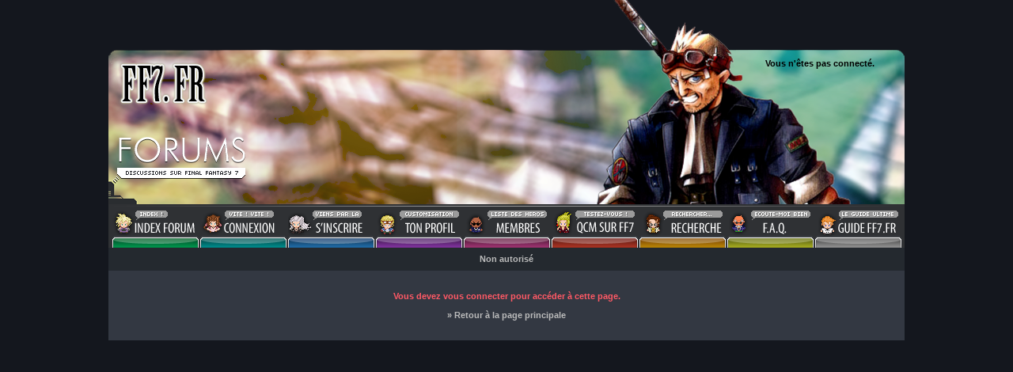

--- FILE ---
content_type: text/html; charset=UTF-8
request_url: https://ff7.fr/forum/index.php?page=affprofil&id=282
body_size: 740
content:
<!DOCTYPE html>
<html lang="fr" class="no_js">
<head>
<meta charset="UTF-8">
<title>Profil d'un membre - Forum Final Fantasy VII | FF7.fr</title>
<link rel="stylesheet" href="./img/style.css" type="text/css" />
<link rel="shortcut icon" href="favicon.ico" type="image/x-icon" />
<script src="js/softbb.js"></script>
<script src="js/jquery.js"></script>
<script src="js/theme.js"></script>
<!-- script src="js/snowstorm.js"></script!-->
</head>

<body>
<table id="top" class="index">
<tr class="index">
	<td class="index">
		<div id="banniere2">
		<div class="info" style="padding-left:830px; padding-top:72px; font-size:11px; line-height:16px">
			Vous n'êtes pas connecté.<br />			</div>
			
		</div>
	</td>
</tr>
<tr class="index">
	<td class="menu">
	<a href="index.php" tabindex="10"><img src="./img/menu/index.png" alt="" style="vertical-align: bottom" /></a><a href="index.php?page=connexion" tabindex="20"><img src="./img/menu/connexion.png" alt="Connexion" style="vertical-align: bottom" /></a><a href="index.php?page=reg" tabindex="30"><img src="./img/menu/reg.png" alt="S'enregistrer" style="vertical-align: bottom" /></a><a href="index.php?page=connexion" tabindex="40"><img src="./img/menu/profil.png" alt="Profil" style="vertical-align: bottom" /></a><a href="index.php?page=membre" tabindex="50"><img src="./img/menu/membres.png" alt="Membres" style="vertical-align: bottom" /></a><a href="index.php?page=quizz" tabindex="60"><img src="./img/menu/groupes.png" alt="Groupes" style="vertical-align: bottom" /></a><a href="index.php?page=search" tabindex="70"><img src="./img/menu/recherche.png" alt="Recherche" style="vertical-align: bottom" /></a><a href="index.php?page=faq" tabindex="80"><img src="./img/menu/faq.png" alt="FAQ" style="vertical-align: bottom" /></a><a href="https://ff7.fr" tabindex="90"><img src="./img/menu/guide.png" alt="Retour au Guide" style="vertical-align: bottom" /></a></td>
	<tr class="index">
		<td class="index">
			
	<table class="texte_base_gras" style="width:100%">
	<tr>
		<td class="titrepage">Non autorisé</td>
	</tr>
	<tr>
		<td class="cadre_page"><span class="admin2">Vous devez vous connecter pour accéder à cette page.</span><br />
		<a href="index.php">&raquo; Retour à la page principale</a></td>
	</tr>
</table>

--- FILE ---
content_type: text/css
request_url: https://ff7.fr/forum/img/style.css
body_size: 2894
content:
body 
{
	background-color:#14171E;
	margin-top:0;
	font-family:Verdana, Arial, Helvetica;
}

#banniere1
{
	background-image:url('design/ban1.png');
	width:1006px;
	height:258px
}

#banniere2
{
	background-image:url('design/ban2.png');
	width:1006px;
	height:258px
}

table
{
	max-width:1006px;
	margin:auto;
}

table,td,tr {
	border-collapse:collapse;
}

table.index, tr.index, td.index
{
	max-width:1006px;
	padding:0;
	border-collapse:collapse;
}

a 
{ 
	text-decoration:none; 
	font-weight:bold;
}

a img 
{ 
	border:0; 
	padding:0;
}

hr
{
	width:100%; 
	text-decoration:none;
	border-bottom:0;
	border-top:1px dashed #888888;
	border-left:0;
	border-right:0;
	padding:0;
	margin:3px auto 3px auto;
 	margin:-7px 0 -7px 0 !important!;
}

hr.finpost
{
	width:100%; 
	text-decoration:none;
	border-bottom:0;
	border-top:1px solid #888888;
	border-left:0;
	border-right:0;
	padding:0;
	margin-bottom:10px;
}

/* h2,q sont utilisés dans la faq principalement */

h2 							{ margin:0; padding:0; font-size:13px; color:#BBBBBB; border-bottom:1px dashed #89C051; padding-bottom:5px; }

/* form permet de ne pas avoir d'espacement dans un formulaire en fonction du navigateur */

form 							{ display:inline; }
code 						{ color:#006600; font-size:12px; }

td.menu 					{ background-color:#2F3134; padding:2px 0 0 4px; margin:0 auto 0 auto }
td.table_interligne_separation { background-color:#14171E; height:7px; }

/* td.info est la classe attachée au cadre contenant
** les informations relatives a la connexion et le nombre de mp. */

.info 			{ font-size:10px; font-weight:bold; color:#000000; padding:10px; }

/* Les td.cadre1_? sont basiquement les cadres de couleurs blanc utilisés
** dans les endroits où il y a des informations a affiché. On les trouve
** entre autres dans le header, footer, page, erreur, ... */

td.reprapide 				{ background-color:#333842; padding:15px 10px 15px 10px; border-radius:0 0 5px 5px; text-align:center; }

/* Les td.titre forum corresponde au cadre où sont affichés les catégories et les 
** titres des cadres en générale l'attribut end, signifie qu'on n'utilise pas de bordure 
** à droite et qu'il n'y a donc plus de cellue a cette meme droite. */

td.titreforum 			{ text-align:center; background-color:#24292F; height:29px; border-top:15px solid #14171E; padding:0 10px 0 10px; }
td.titrepage 			{ text-align:center; background-color:#24292F; height:29px; padding:0 10px 0 10px; }
td.titrereprapide 			{ text-align:center; background-color:#24292F; height:29px; padding:0 10px 0 10px; border-radius:5px 5px 0 0; }

/* Les td.cadre_? sont les cellules dans le forum où sont affichées le nombre de messages, réponses,
** titre du forum, ... foncé signifie que ce sont les cadres foncés et clair que ce sont les clairs, 
** Comme précedement, il existe aussi une classe pourvue d'un "end" qui n'a pas de bordure droite. */

td.cadre_nom_forum		{ background-color:#333842; border-bottom:1px solid #14171E; line-height:17px; padding:10px; text-align:left; border-radius:0 0 0 5px }
td.cadre_messages_lus	{ background-color:#333842; border-bottom:1px solid #14171E; padding:10px 15px 10px 10px; text-align:right; border-radius:0 0 5px 0; }
td.cadre_chocobo 		{ background-color:#333842; border-bottom:1px solid #14171E; padding:10px 0 10px 10px; text-align:center; }
td.cadre_forum 			{ background-color:#333842; border-bottom:1px solid #14171E; line-height:17px; padding:10px; text-align:left; }
td.cadre_clair 			{ background-color:#333842; border-bottom:1px solid #14171E; padding:10px; text-align:center; }
td.cadre_fonce 			{ background-color:#2C313A; border-bottom:1px solid #14171E; padding:10px; text-align:center; }
td.cadre_page 			{ background-color:#333842; border-bottom:1px solid #14171E; padding:20px; line-height:24px; text-align:center; }
td.cadre_chat			{ background-color:#24292F; }

/* Les td.alternate sont les styles alternés utilisés lors de l'affichage d'un post, 
** il est utile de mettre une couleur différentes pour mieu séparer les différents messages. */

td.alternate1 			{ background-color:#333842; font-size:13px; color:#CCCCCC; font-weight:normal; padding:10px; line-height:19px }
td.alternate2 			{ background-color:#4D5054; font-size:13px; color:#CCCCCC; font-weight:normal; padding:10px }

/* td.espace correspond à l'espace entre deux messages */

td.espace 				{ border-bottom:15px solid #14171E; }

/* td.posthaut correspond a la bare contenant le titre du forum lors de l'afficahge d'un post */

td.posthaut 				{ font-size:10px; padding-bottom:7px; border-bottom:1px solid #888888; }

/* td.smileys contient l'espacement entres les smilies dans le formulaire de post */ 

td.smileys 				{ padding:5px; }

/* a:link,a:visited,a:hover  donne les informations basiques pour les liens */ 
a:link 					{ font-size:11px; color:#BBBBBB; font-weight:bold; text-decoration:none; }
a:visited 				{ font-size:11px; color:#AAAAAA; }
a:hover 				{ font-size:11px; color:#EE8601; }
.bombe		{ cursor:crosshair; }
.specinames:hover		{ color:#EE8601; cursor:pointer }
.demineur				{ cursor:pointer }
.pseudo 				{ font-size:12px; }

a.lien {
	text-decoration:none;
	color:#40B3B2;
	padding-bottom:0;
	font-family:Trebuchet MS;
	font-size:12px;
	font-weight:normal;
	word-break: break-all;
	word-wrap:break-word;
}

a.lien:hover {
	/* background-color:#D0E4F6; */
	text-decoration:underline;
}

/* .postlink:visited { color:#bdbdbd; } */

a.lien:active {
	color:#d2d2d2; 
}

label:hover 
{ 
	cursor:pointer; 
}
/* Tout ce qui correspond à "allera" est utilisé lorsqu'il y a plus d'une page dans un post pour 
** permettre d'aller direcement sur la dernière page lorsqu'on arrive dans le forum
**
**		Exemple :[ Aller à la page 1,2,3,4 ]
**
** Les classes qui suivent définisses les couleurs et tailles */

.allera a:link 			{ font-size:10px; color:#BBBBBB; }
.allera a:visited 		{ font-size:10px; color:#BBBBBB; }
.allera a:hover 			{ font-size:10px; color:#EE8601; }
.allera 					{ font-size:10px; color:#BBBBBB; font-weight:normal; }

/* messagevisite correspond à la mise en forme des sujets déjà visités dans un forum */

.messagevisite a:visited { font-size:11px; color:#999999; }
.messagevisite a:hover 	{ font-size:11px; color:#EE8601; }

/* La classe de base pour les champs de formulaires */

input.textarea, textarea.bouton_rep_rapide, textarea.tbouton, textarea.tcond, textarea.tsign , select.sbouton, input.boutonb { border:0; background-color:#4D5054; font-weight:bold; color:#BBBBBB; font-family:Verdana, Arial, Helvetica, sans-serif; height:17px; font-size:11px; }

/* input.bouton est la classe utilisée pour les champs de type INPUT */
input.bouton { border:0; background-color:#4D5054; font-weight:bold; color:#BBBBBB; font-family:Verdana, Arial, Helvetica, sans-serif; height:19px; font-size:11px; opacity:0.8; border-radius:3px; cursor:pointer }

input.bouton:hover { opacity:1; }

/* input.bouton est la classe utilisée pour les champs de type INPUT dans le formulaire
** d'enregistrement, la couleur change pour marquer l'erreur. */
input.boutonb 				{ background-image:url('./design/fondnomforum.gif'); font-size:11px; color:#E9625E; font-weight:bold; }

/* textarea.bouton_rep_rapide est la classe du champ de réponse rapide */
textarea.bouton_rep_rapide 	{ font-size:11px; width:400px; height:100px; }

/* textarea.tbouton est la classe du champ utilisé dans le formulaires de post et de mp */
textarea.tbouton 				{ font-size:11px; width:400px; height:200px; color:#CCCCCC; }

/* textarea.tbouton est la classe du champ affichant les conditions du forum a l'enregistrement */
textarea.tcond 				{ font-size:10px; width:100%; height:280px; color:#BBBBBB; text-transform:uppercase; }

/* textarea.tbouton est la classe du champ utilisé dans le formulaires de signature */
textarea.tsign 				{ font-size:11px; width:400px; height:60px; }

/* select.sbouton est la classe des champs de type SELECT */
select.sbouton 				{ font-size:11px; height:19px; }

input.textarea				{ padding-left:3px; }

/* Les classes utilisés pour la mise en forme du texte simple */

.texte_base_gras 				{ font-size:11px; font-weight:bold; color:#BBBBBB; }
.texte_base_gras_50_pourcent	{ font-size:11px; font-weight:bold; color:#BBBBBB; width:50%; border:1px solid #14171E; }
.texte_base_gras_no_pourcent	{ font-size:11px; font-weight:bold; color:#BBBBBB; margin-top:15px; }
.texte_base_fin 				{ font-size:11px;	font-weight:normal; color:#BBBBBB; }

/* footer correspond au texte du fond contenant entre autre le copyright, merci de ne pas le mettre illisible */

.footer 						{ font-size:9px; color:#FFFFFF; font-weight:normal; }

/* La couleur des admins, aussi utilisés pour colorés du texte */

.admin 						{ color:#89C051; }

/* La couleur des admins, aussi utilisés pour colorés du texte 2 */

.admin2 						{ color:#FF5965; }

/* La couleur des modos, aussi utilisés pour colorés du texte */

.modo 						{ color:#999999; }

/* La couleur des modos, aussi utilisés pour colorés du texte */

.modo1 						{ color:#B689DF; }

/* La couleur des membres, aussi utilisés pour colorés du texte 2 */

.membre 						{ color:#DDD787; }

/* La couleur des bannis, aussi utilisés pour colorés du texte, et pour les erreurs en générale */

.red 						{ color:#E9625E; }

/* edit est la classe du texte qui affiche l'indication de modification d'un post par son créateur */

.joueur1 						{ color:#48B7D2; }
.joueur2 						{ color:#89C051; }
.joueur3 						{ color:#FF5965; }
.joueur4 						{ color:#DDD787; }
.joueur5						{ color:#E37FCC; }
.carte							{ border-radius:15px; }
.carte2							{ border-radius:10px; }
.specinames						{ background-color:#2C313A; min-width:100px; height:25px; padding:5px; border:1px solid #14171E; }
.specinames0					{ background-color:#2C313A; min-width:100px; height:25px; padding:5px; border:1px solid #14171E; }
.specinames1					{ background-color:#AAAA2277; min-width:100px; height:25px; padding:5px; border:1px solid #14171E; }
.specinames2					{ background-color:#0000FF77; min-width:100px; height:25px; padding:5px; border:1px solid #14171E; }
.specinames3					{ background-color:#14171E; min-width:100px; height:25px; padding:5px; border:1px solid #14171E; }
.specinames4					{ background-color:#FF000077; min-width:100px; height:25px; padding:5px; border:1px solid #14171E; }

.edit 						{ font-size:9px; color:#AAAAAA; font-weight:normal; }

/* spoiler est la classe utilisée pour la fct BBcode [SPOIL] */

.spoiler 					{ font-size:10px; padding:5px; border:1px solid #999999; width:75%; }
.spoilertexte			 	{ font-weight:bold; font-size:10px; }

--- FILE ---
content_type: application/javascript
request_url: https://ff7.fr/forum/js/theme.js
body_size: 42
content:
function darkMode(){
    document.getElementsByTagName("link")[0].setAttribute("href", "./img/style.css");
}

function lightMode(){
    document.getElementsByTagName("link")[0].setAttribute("href", "./img/style_clair.css");
}

--- FILE ---
content_type: application/javascript
request_url: https://ff7.fr/forum/js/softbb.js
body_size: 111
content:
function decision(message, url)
{
	if(confirm(message)) location.href = url;
}

function switch_spoiler(div2)
{
	var divs = div2.getElementsByTagName('div');
	var div3 = divs[0];
	if (div3.style.visibility == 'visible')
		div3.style.visibility = 'hidden';
	else
		div3.style.visibility = 'visible';
	return true;
}